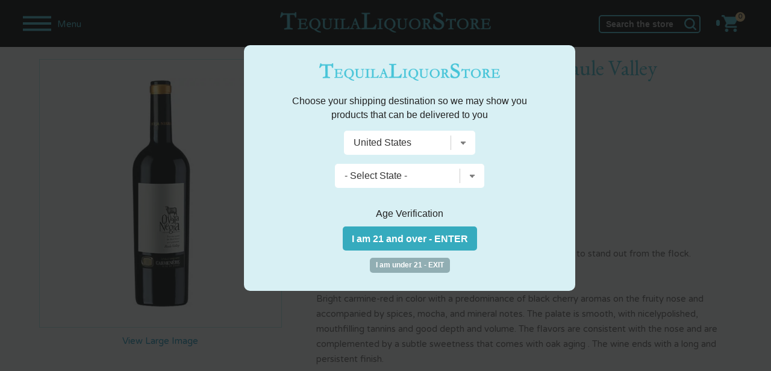

--- FILE ---
content_type: text/html; charset=utf-8
request_url: https://www.google.com/recaptcha/api2/anchor?ar=1&k=6LcjDDwUAAAAAJDoh0mgTBL9e5k-VQhN7psiqrV-&co=aHR0cHM6Ly93d3cudGVxdWlsYWxpcXVvcnN0b3JlLmNvbTo0NDM.&hl=en&v=PoyoqOPhxBO7pBk68S4YbpHZ&size=normal&anchor-ms=20000&execute-ms=30000&cb=so1bg0sfkpch
body_size: 49313
content:
<!DOCTYPE HTML><html dir="ltr" lang="en"><head><meta http-equiv="Content-Type" content="text/html; charset=UTF-8">
<meta http-equiv="X-UA-Compatible" content="IE=edge">
<title>reCAPTCHA</title>
<style type="text/css">
/* cyrillic-ext */
@font-face {
  font-family: 'Roboto';
  font-style: normal;
  font-weight: 400;
  font-stretch: 100%;
  src: url(//fonts.gstatic.com/s/roboto/v48/KFO7CnqEu92Fr1ME7kSn66aGLdTylUAMa3GUBHMdazTgWw.woff2) format('woff2');
  unicode-range: U+0460-052F, U+1C80-1C8A, U+20B4, U+2DE0-2DFF, U+A640-A69F, U+FE2E-FE2F;
}
/* cyrillic */
@font-face {
  font-family: 'Roboto';
  font-style: normal;
  font-weight: 400;
  font-stretch: 100%;
  src: url(//fonts.gstatic.com/s/roboto/v48/KFO7CnqEu92Fr1ME7kSn66aGLdTylUAMa3iUBHMdazTgWw.woff2) format('woff2');
  unicode-range: U+0301, U+0400-045F, U+0490-0491, U+04B0-04B1, U+2116;
}
/* greek-ext */
@font-face {
  font-family: 'Roboto';
  font-style: normal;
  font-weight: 400;
  font-stretch: 100%;
  src: url(//fonts.gstatic.com/s/roboto/v48/KFO7CnqEu92Fr1ME7kSn66aGLdTylUAMa3CUBHMdazTgWw.woff2) format('woff2');
  unicode-range: U+1F00-1FFF;
}
/* greek */
@font-face {
  font-family: 'Roboto';
  font-style: normal;
  font-weight: 400;
  font-stretch: 100%;
  src: url(//fonts.gstatic.com/s/roboto/v48/KFO7CnqEu92Fr1ME7kSn66aGLdTylUAMa3-UBHMdazTgWw.woff2) format('woff2');
  unicode-range: U+0370-0377, U+037A-037F, U+0384-038A, U+038C, U+038E-03A1, U+03A3-03FF;
}
/* math */
@font-face {
  font-family: 'Roboto';
  font-style: normal;
  font-weight: 400;
  font-stretch: 100%;
  src: url(//fonts.gstatic.com/s/roboto/v48/KFO7CnqEu92Fr1ME7kSn66aGLdTylUAMawCUBHMdazTgWw.woff2) format('woff2');
  unicode-range: U+0302-0303, U+0305, U+0307-0308, U+0310, U+0312, U+0315, U+031A, U+0326-0327, U+032C, U+032F-0330, U+0332-0333, U+0338, U+033A, U+0346, U+034D, U+0391-03A1, U+03A3-03A9, U+03B1-03C9, U+03D1, U+03D5-03D6, U+03F0-03F1, U+03F4-03F5, U+2016-2017, U+2034-2038, U+203C, U+2040, U+2043, U+2047, U+2050, U+2057, U+205F, U+2070-2071, U+2074-208E, U+2090-209C, U+20D0-20DC, U+20E1, U+20E5-20EF, U+2100-2112, U+2114-2115, U+2117-2121, U+2123-214F, U+2190, U+2192, U+2194-21AE, U+21B0-21E5, U+21F1-21F2, U+21F4-2211, U+2213-2214, U+2216-22FF, U+2308-230B, U+2310, U+2319, U+231C-2321, U+2336-237A, U+237C, U+2395, U+239B-23B7, U+23D0, U+23DC-23E1, U+2474-2475, U+25AF, U+25B3, U+25B7, U+25BD, U+25C1, U+25CA, U+25CC, U+25FB, U+266D-266F, U+27C0-27FF, U+2900-2AFF, U+2B0E-2B11, U+2B30-2B4C, U+2BFE, U+3030, U+FF5B, U+FF5D, U+1D400-1D7FF, U+1EE00-1EEFF;
}
/* symbols */
@font-face {
  font-family: 'Roboto';
  font-style: normal;
  font-weight: 400;
  font-stretch: 100%;
  src: url(//fonts.gstatic.com/s/roboto/v48/KFO7CnqEu92Fr1ME7kSn66aGLdTylUAMaxKUBHMdazTgWw.woff2) format('woff2');
  unicode-range: U+0001-000C, U+000E-001F, U+007F-009F, U+20DD-20E0, U+20E2-20E4, U+2150-218F, U+2190, U+2192, U+2194-2199, U+21AF, U+21E6-21F0, U+21F3, U+2218-2219, U+2299, U+22C4-22C6, U+2300-243F, U+2440-244A, U+2460-24FF, U+25A0-27BF, U+2800-28FF, U+2921-2922, U+2981, U+29BF, U+29EB, U+2B00-2BFF, U+4DC0-4DFF, U+FFF9-FFFB, U+10140-1018E, U+10190-1019C, U+101A0, U+101D0-101FD, U+102E0-102FB, U+10E60-10E7E, U+1D2C0-1D2D3, U+1D2E0-1D37F, U+1F000-1F0FF, U+1F100-1F1AD, U+1F1E6-1F1FF, U+1F30D-1F30F, U+1F315, U+1F31C, U+1F31E, U+1F320-1F32C, U+1F336, U+1F378, U+1F37D, U+1F382, U+1F393-1F39F, U+1F3A7-1F3A8, U+1F3AC-1F3AF, U+1F3C2, U+1F3C4-1F3C6, U+1F3CA-1F3CE, U+1F3D4-1F3E0, U+1F3ED, U+1F3F1-1F3F3, U+1F3F5-1F3F7, U+1F408, U+1F415, U+1F41F, U+1F426, U+1F43F, U+1F441-1F442, U+1F444, U+1F446-1F449, U+1F44C-1F44E, U+1F453, U+1F46A, U+1F47D, U+1F4A3, U+1F4B0, U+1F4B3, U+1F4B9, U+1F4BB, U+1F4BF, U+1F4C8-1F4CB, U+1F4D6, U+1F4DA, U+1F4DF, U+1F4E3-1F4E6, U+1F4EA-1F4ED, U+1F4F7, U+1F4F9-1F4FB, U+1F4FD-1F4FE, U+1F503, U+1F507-1F50B, U+1F50D, U+1F512-1F513, U+1F53E-1F54A, U+1F54F-1F5FA, U+1F610, U+1F650-1F67F, U+1F687, U+1F68D, U+1F691, U+1F694, U+1F698, U+1F6AD, U+1F6B2, U+1F6B9-1F6BA, U+1F6BC, U+1F6C6-1F6CF, U+1F6D3-1F6D7, U+1F6E0-1F6EA, U+1F6F0-1F6F3, U+1F6F7-1F6FC, U+1F700-1F7FF, U+1F800-1F80B, U+1F810-1F847, U+1F850-1F859, U+1F860-1F887, U+1F890-1F8AD, U+1F8B0-1F8BB, U+1F8C0-1F8C1, U+1F900-1F90B, U+1F93B, U+1F946, U+1F984, U+1F996, U+1F9E9, U+1FA00-1FA6F, U+1FA70-1FA7C, U+1FA80-1FA89, U+1FA8F-1FAC6, U+1FACE-1FADC, U+1FADF-1FAE9, U+1FAF0-1FAF8, U+1FB00-1FBFF;
}
/* vietnamese */
@font-face {
  font-family: 'Roboto';
  font-style: normal;
  font-weight: 400;
  font-stretch: 100%;
  src: url(//fonts.gstatic.com/s/roboto/v48/KFO7CnqEu92Fr1ME7kSn66aGLdTylUAMa3OUBHMdazTgWw.woff2) format('woff2');
  unicode-range: U+0102-0103, U+0110-0111, U+0128-0129, U+0168-0169, U+01A0-01A1, U+01AF-01B0, U+0300-0301, U+0303-0304, U+0308-0309, U+0323, U+0329, U+1EA0-1EF9, U+20AB;
}
/* latin-ext */
@font-face {
  font-family: 'Roboto';
  font-style: normal;
  font-weight: 400;
  font-stretch: 100%;
  src: url(//fonts.gstatic.com/s/roboto/v48/KFO7CnqEu92Fr1ME7kSn66aGLdTylUAMa3KUBHMdazTgWw.woff2) format('woff2');
  unicode-range: U+0100-02BA, U+02BD-02C5, U+02C7-02CC, U+02CE-02D7, U+02DD-02FF, U+0304, U+0308, U+0329, U+1D00-1DBF, U+1E00-1E9F, U+1EF2-1EFF, U+2020, U+20A0-20AB, U+20AD-20C0, U+2113, U+2C60-2C7F, U+A720-A7FF;
}
/* latin */
@font-face {
  font-family: 'Roboto';
  font-style: normal;
  font-weight: 400;
  font-stretch: 100%;
  src: url(//fonts.gstatic.com/s/roboto/v48/KFO7CnqEu92Fr1ME7kSn66aGLdTylUAMa3yUBHMdazQ.woff2) format('woff2');
  unicode-range: U+0000-00FF, U+0131, U+0152-0153, U+02BB-02BC, U+02C6, U+02DA, U+02DC, U+0304, U+0308, U+0329, U+2000-206F, U+20AC, U+2122, U+2191, U+2193, U+2212, U+2215, U+FEFF, U+FFFD;
}
/* cyrillic-ext */
@font-face {
  font-family: 'Roboto';
  font-style: normal;
  font-weight: 500;
  font-stretch: 100%;
  src: url(//fonts.gstatic.com/s/roboto/v48/KFO7CnqEu92Fr1ME7kSn66aGLdTylUAMa3GUBHMdazTgWw.woff2) format('woff2');
  unicode-range: U+0460-052F, U+1C80-1C8A, U+20B4, U+2DE0-2DFF, U+A640-A69F, U+FE2E-FE2F;
}
/* cyrillic */
@font-face {
  font-family: 'Roboto';
  font-style: normal;
  font-weight: 500;
  font-stretch: 100%;
  src: url(//fonts.gstatic.com/s/roboto/v48/KFO7CnqEu92Fr1ME7kSn66aGLdTylUAMa3iUBHMdazTgWw.woff2) format('woff2');
  unicode-range: U+0301, U+0400-045F, U+0490-0491, U+04B0-04B1, U+2116;
}
/* greek-ext */
@font-face {
  font-family: 'Roboto';
  font-style: normal;
  font-weight: 500;
  font-stretch: 100%;
  src: url(//fonts.gstatic.com/s/roboto/v48/KFO7CnqEu92Fr1ME7kSn66aGLdTylUAMa3CUBHMdazTgWw.woff2) format('woff2');
  unicode-range: U+1F00-1FFF;
}
/* greek */
@font-face {
  font-family: 'Roboto';
  font-style: normal;
  font-weight: 500;
  font-stretch: 100%;
  src: url(//fonts.gstatic.com/s/roboto/v48/KFO7CnqEu92Fr1ME7kSn66aGLdTylUAMa3-UBHMdazTgWw.woff2) format('woff2');
  unicode-range: U+0370-0377, U+037A-037F, U+0384-038A, U+038C, U+038E-03A1, U+03A3-03FF;
}
/* math */
@font-face {
  font-family: 'Roboto';
  font-style: normal;
  font-weight: 500;
  font-stretch: 100%;
  src: url(//fonts.gstatic.com/s/roboto/v48/KFO7CnqEu92Fr1ME7kSn66aGLdTylUAMawCUBHMdazTgWw.woff2) format('woff2');
  unicode-range: U+0302-0303, U+0305, U+0307-0308, U+0310, U+0312, U+0315, U+031A, U+0326-0327, U+032C, U+032F-0330, U+0332-0333, U+0338, U+033A, U+0346, U+034D, U+0391-03A1, U+03A3-03A9, U+03B1-03C9, U+03D1, U+03D5-03D6, U+03F0-03F1, U+03F4-03F5, U+2016-2017, U+2034-2038, U+203C, U+2040, U+2043, U+2047, U+2050, U+2057, U+205F, U+2070-2071, U+2074-208E, U+2090-209C, U+20D0-20DC, U+20E1, U+20E5-20EF, U+2100-2112, U+2114-2115, U+2117-2121, U+2123-214F, U+2190, U+2192, U+2194-21AE, U+21B0-21E5, U+21F1-21F2, U+21F4-2211, U+2213-2214, U+2216-22FF, U+2308-230B, U+2310, U+2319, U+231C-2321, U+2336-237A, U+237C, U+2395, U+239B-23B7, U+23D0, U+23DC-23E1, U+2474-2475, U+25AF, U+25B3, U+25B7, U+25BD, U+25C1, U+25CA, U+25CC, U+25FB, U+266D-266F, U+27C0-27FF, U+2900-2AFF, U+2B0E-2B11, U+2B30-2B4C, U+2BFE, U+3030, U+FF5B, U+FF5D, U+1D400-1D7FF, U+1EE00-1EEFF;
}
/* symbols */
@font-face {
  font-family: 'Roboto';
  font-style: normal;
  font-weight: 500;
  font-stretch: 100%;
  src: url(//fonts.gstatic.com/s/roboto/v48/KFO7CnqEu92Fr1ME7kSn66aGLdTylUAMaxKUBHMdazTgWw.woff2) format('woff2');
  unicode-range: U+0001-000C, U+000E-001F, U+007F-009F, U+20DD-20E0, U+20E2-20E4, U+2150-218F, U+2190, U+2192, U+2194-2199, U+21AF, U+21E6-21F0, U+21F3, U+2218-2219, U+2299, U+22C4-22C6, U+2300-243F, U+2440-244A, U+2460-24FF, U+25A0-27BF, U+2800-28FF, U+2921-2922, U+2981, U+29BF, U+29EB, U+2B00-2BFF, U+4DC0-4DFF, U+FFF9-FFFB, U+10140-1018E, U+10190-1019C, U+101A0, U+101D0-101FD, U+102E0-102FB, U+10E60-10E7E, U+1D2C0-1D2D3, U+1D2E0-1D37F, U+1F000-1F0FF, U+1F100-1F1AD, U+1F1E6-1F1FF, U+1F30D-1F30F, U+1F315, U+1F31C, U+1F31E, U+1F320-1F32C, U+1F336, U+1F378, U+1F37D, U+1F382, U+1F393-1F39F, U+1F3A7-1F3A8, U+1F3AC-1F3AF, U+1F3C2, U+1F3C4-1F3C6, U+1F3CA-1F3CE, U+1F3D4-1F3E0, U+1F3ED, U+1F3F1-1F3F3, U+1F3F5-1F3F7, U+1F408, U+1F415, U+1F41F, U+1F426, U+1F43F, U+1F441-1F442, U+1F444, U+1F446-1F449, U+1F44C-1F44E, U+1F453, U+1F46A, U+1F47D, U+1F4A3, U+1F4B0, U+1F4B3, U+1F4B9, U+1F4BB, U+1F4BF, U+1F4C8-1F4CB, U+1F4D6, U+1F4DA, U+1F4DF, U+1F4E3-1F4E6, U+1F4EA-1F4ED, U+1F4F7, U+1F4F9-1F4FB, U+1F4FD-1F4FE, U+1F503, U+1F507-1F50B, U+1F50D, U+1F512-1F513, U+1F53E-1F54A, U+1F54F-1F5FA, U+1F610, U+1F650-1F67F, U+1F687, U+1F68D, U+1F691, U+1F694, U+1F698, U+1F6AD, U+1F6B2, U+1F6B9-1F6BA, U+1F6BC, U+1F6C6-1F6CF, U+1F6D3-1F6D7, U+1F6E0-1F6EA, U+1F6F0-1F6F3, U+1F6F7-1F6FC, U+1F700-1F7FF, U+1F800-1F80B, U+1F810-1F847, U+1F850-1F859, U+1F860-1F887, U+1F890-1F8AD, U+1F8B0-1F8BB, U+1F8C0-1F8C1, U+1F900-1F90B, U+1F93B, U+1F946, U+1F984, U+1F996, U+1F9E9, U+1FA00-1FA6F, U+1FA70-1FA7C, U+1FA80-1FA89, U+1FA8F-1FAC6, U+1FACE-1FADC, U+1FADF-1FAE9, U+1FAF0-1FAF8, U+1FB00-1FBFF;
}
/* vietnamese */
@font-face {
  font-family: 'Roboto';
  font-style: normal;
  font-weight: 500;
  font-stretch: 100%;
  src: url(//fonts.gstatic.com/s/roboto/v48/KFO7CnqEu92Fr1ME7kSn66aGLdTylUAMa3OUBHMdazTgWw.woff2) format('woff2');
  unicode-range: U+0102-0103, U+0110-0111, U+0128-0129, U+0168-0169, U+01A0-01A1, U+01AF-01B0, U+0300-0301, U+0303-0304, U+0308-0309, U+0323, U+0329, U+1EA0-1EF9, U+20AB;
}
/* latin-ext */
@font-face {
  font-family: 'Roboto';
  font-style: normal;
  font-weight: 500;
  font-stretch: 100%;
  src: url(//fonts.gstatic.com/s/roboto/v48/KFO7CnqEu92Fr1ME7kSn66aGLdTylUAMa3KUBHMdazTgWw.woff2) format('woff2');
  unicode-range: U+0100-02BA, U+02BD-02C5, U+02C7-02CC, U+02CE-02D7, U+02DD-02FF, U+0304, U+0308, U+0329, U+1D00-1DBF, U+1E00-1E9F, U+1EF2-1EFF, U+2020, U+20A0-20AB, U+20AD-20C0, U+2113, U+2C60-2C7F, U+A720-A7FF;
}
/* latin */
@font-face {
  font-family: 'Roboto';
  font-style: normal;
  font-weight: 500;
  font-stretch: 100%;
  src: url(//fonts.gstatic.com/s/roboto/v48/KFO7CnqEu92Fr1ME7kSn66aGLdTylUAMa3yUBHMdazQ.woff2) format('woff2');
  unicode-range: U+0000-00FF, U+0131, U+0152-0153, U+02BB-02BC, U+02C6, U+02DA, U+02DC, U+0304, U+0308, U+0329, U+2000-206F, U+20AC, U+2122, U+2191, U+2193, U+2212, U+2215, U+FEFF, U+FFFD;
}
/* cyrillic-ext */
@font-face {
  font-family: 'Roboto';
  font-style: normal;
  font-weight: 900;
  font-stretch: 100%;
  src: url(//fonts.gstatic.com/s/roboto/v48/KFO7CnqEu92Fr1ME7kSn66aGLdTylUAMa3GUBHMdazTgWw.woff2) format('woff2');
  unicode-range: U+0460-052F, U+1C80-1C8A, U+20B4, U+2DE0-2DFF, U+A640-A69F, U+FE2E-FE2F;
}
/* cyrillic */
@font-face {
  font-family: 'Roboto';
  font-style: normal;
  font-weight: 900;
  font-stretch: 100%;
  src: url(//fonts.gstatic.com/s/roboto/v48/KFO7CnqEu92Fr1ME7kSn66aGLdTylUAMa3iUBHMdazTgWw.woff2) format('woff2');
  unicode-range: U+0301, U+0400-045F, U+0490-0491, U+04B0-04B1, U+2116;
}
/* greek-ext */
@font-face {
  font-family: 'Roboto';
  font-style: normal;
  font-weight: 900;
  font-stretch: 100%;
  src: url(//fonts.gstatic.com/s/roboto/v48/KFO7CnqEu92Fr1ME7kSn66aGLdTylUAMa3CUBHMdazTgWw.woff2) format('woff2');
  unicode-range: U+1F00-1FFF;
}
/* greek */
@font-face {
  font-family: 'Roboto';
  font-style: normal;
  font-weight: 900;
  font-stretch: 100%;
  src: url(//fonts.gstatic.com/s/roboto/v48/KFO7CnqEu92Fr1ME7kSn66aGLdTylUAMa3-UBHMdazTgWw.woff2) format('woff2');
  unicode-range: U+0370-0377, U+037A-037F, U+0384-038A, U+038C, U+038E-03A1, U+03A3-03FF;
}
/* math */
@font-face {
  font-family: 'Roboto';
  font-style: normal;
  font-weight: 900;
  font-stretch: 100%;
  src: url(//fonts.gstatic.com/s/roboto/v48/KFO7CnqEu92Fr1ME7kSn66aGLdTylUAMawCUBHMdazTgWw.woff2) format('woff2');
  unicode-range: U+0302-0303, U+0305, U+0307-0308, U+0310, U+0312, U+0315, U+031A, U+0326-0327, U+032C, U+032F-0330, U+0332-0333, U+0338, U+033A, U+0346, U+034D, U+0391-03A1, U+03A3-03A9, U+03B1-03C9, U+03D1, U+03D5-03D6, U+03F0-03F1, U+03F4-03F5, U+2016-2017, U+2034-2038, U+203C, U+2040, U+2043, U+2047, U+2050, U+2057, U+205F, U+2070-2071, U+2074-208E, U+2090-209C, U+20D0-20DC, U+20E1, U+20E5-20EF, U+2100-2112, U+2114-2115, U+2117-2121, U+2123-214F, U+2190, U+2192, U+2194-21AE, U+21B0-21E5, U+21F1-21F2, U+21F4-2211, U+2213-2214, U+2216-22FF, U+2308-230B, U+2310, U+2319, U+231C-2321, U+2336-237A, U+237C, U+2395, U+239B-23B7, U+23D0, U+23DC-23E1, U+2474-2475, U+25AF, U+25B3, U+25B7, U+25BD, U+25C1, U+25CA, U+25CC, U+25FB, U+266D-266F, U+27C0-27FF, U+2900-2AFF, U+2B0E-2B11, U+2B30-2B4C, U+2BFE, U+3030, U+FF5B, U+FF5D, U+1D400-1D7FF, U+1EE00-1EEFF;
}
/* symbols */
@font-face {
  font-family: 'Roboto';
  font-style: normal;
  font-weight: 900;
  font-stretch: 100%;
  src: url(//fonts.gstatic.com/s/roboto/v48/KFO7CnqEu92Fr1ME7kSn66aGLdTylUAMaxKUBHMdazTgWw.woff2) format('woff2');
  unicode-range: U+0001-000C, U+000E-001F, U+007F-009F, U+20DD-20E0, U+20E2-20E4, U+2150-218F, U+2190, U+2192, U+2194-2199, U+21AF, U+21E6-21F0, U+21F3, U+2218-2219, U+2299, U+22C4-22C6, U+2300-243F, U+2440-244A, U+2460-24FF, U+25A0-27BF, U+2800-28FF, U+2921-2922, U+2981, U+29BF, U+29EB, U+2B00-2BFF, U+4DC0-4DFF, U+FFF9-FFFB, U+10140-1018E, U+10190-1019C, U+101A0, U+101D0-101FD, U+102E0-102FB, U+10E60-10E7E, U+1D2C0-1D2D3, U+1D2E0-1D37F, U+1F000-1F0FF, U+1F100-1F1AD, U+1F1E6-1F1FF, U+1F30D-1F30F, U+1F315, U+1F31C, U+1F31E, U+1F320-1F32C, U+1F336, U+1F378, U+1F37D, U+1F382, U+1F393-1F39F, U+1F3A7-1F3A8, U+1F3AC-1F3AF, U+1F3C2, U+1F3C4-1F3C6, U+1F3CA-1F3CE, U+1F3D4-1F3E0, U+1F3ED, U+1F3F1-1F3F3, U+1F3F5-1F3F7, U+1F408, U+1F415, U+1F41F, U+1F426, U+1F43F, U+1F441-1F442, U+1F444, U+1F446-1F449, U+1F44C-1F44E, U+1F453, U+1F46A, U+1F47D, U+1F4A3, U+1F4B0, U+1F4B3, U+1F4B9, U+1F4BB, U+1F4BF, U+1F4C8-1F4CB, U+1F4D6, U+1F4DA, U+1F4DF, U+1F4E3-1F4E6, U+1F4EA-1F4ED, U+1F4F7, U+1F4F9-1F4FB, U+1F4FD-1F4FE, U+1F503, U+1F507-1F50B, U+1F50D, U+1F512-1F513, U+1F53E-1F54A, U+1F54F-1F5FA, U+1F610, U+1F650-1F67F, U+1F687, U+1F68D, U+1F691, U+1F694, U+1F698, U+1F6AD, U+1F6B2, U+1F6B9-1F6BA, U+1F6BC, U+1F6C6-1F6CF, U+1F6D3-1F6D7, U+1F6E0-1F6EA, U+1F6F0-1F6F3, U+1F6F7-1F6FC, U+1F700-1F7FF, U+1F800-1F80B, U+1F810-1F847, U+1F850-1F859, U+1F860-1F887, U+1F890-1F8AD, U+1F8B0-1F8BB, U+1F8C0-1F8C1, U+1F900-1F90B, U+1F93B, U+1F946, U+1F984, U+1F996, U+1F9E9, U+1FA00-1FA6F, U+1FA70-1FA7C, U+1FA80-1FA89, U+1FA8F-1FAC6, U+1FACE-1FADC, U+1FADF-1FAE9, U+1FAF0-1FAF8, U+1FB00-1FBFF;
}
/* vietnamese */
@font-face {
  font-family: 'Roboto';
  font-style: normal;
  font-weight: 900;
  font-stretch: 100%;
  src: url(//fonts.gstatic.com/s/roboto/v48/KFO7CnqEu92Fr1ME7kSn66aGLdTylUAMa3OUBHMdazTgWw.woff2) format('woff2');
  unicode-range: U+0102-0103, U+0110-0111, U+0128-0129, U+0168-0169, U+01A0-01A1, U+01AF-01B0, U+0300-0301, U+0303-0304, U+0308-0309, U+0323, U+0329, U+1EA0-1EF9, U+20AB;
}
/* latin-ext */
@font-face {
  font-family: 'Roboto';
  font-style: normal;
  font-weight: 900;
  font-stretch: 100%;
  src: url(//fonts.gstatic.com/s/roboto/v48/KFO7CnqEu92Fr1ME7kSn66aGLdTylUAMa3KUBHMdazTgWw.woff2) format('woff2');
  unicode-range: U+0100-02BA, U+02BD-02C5, U+02C7-02CC, U+02CE-02D7, U+02DD-02FF, U+0304, U+0308, U+0329, U+1D00-1DBF, U+1E00-1E9F, U+1EF2-1EFF, U+2020, U+20A0-20AB, U+20AD-20C0, U+2113, U+2C60-2C7F, U+A720-A7FF;
}
/* latin */
@font-face {
  font-family: 'Roboto';
  font-style: normal;
  font-weight: 900;
  font-stretch: 100%;
  src: url(//fonts.gstatic.com/s/roboto/v48/KFO7CnqEu92Fr1ME7kSn66aGLdTylUAMa3yUBHMdazQ.woff2) format('woff2');
  unicode-range: U+0000-00FF, U+0131, U+0152-0153, U+02BB-02BC, U+02C6, U+02DA, U+02DC, U+0304, U+0308, U+0329, U+2000-206F, U+20AC, U+2122, U+2191, U+2193, U+2212, U+2215, U+FEFF, U+FFFD;
}

</style>
<link rel="stylesheet" type="text/css" href="https://www.gstatic.com/recaptcha/releases/PoyoqOPhxBO7pBk68S4YbpHZ/styles__ltr.css">
<script nonce="XYDO-lUPibhrEl9n9BYOAQ" type="text/javascript">window['__recaptcha_api'] = 'https://www.google.com/recaptcha/api2/';</script>
<script type="text/javascript" src="https://www.gstatic.com/recaptcha/releases/PoyoqOPhxBO7pBk68S4YbpHZ/recaptcha__en.js" nonce="XYDO-lUPibhrEl9n9BYOAQ">
      
    </script></head>
<body><div id="rc-anchor-alert" class="rc-anchor-alert"></div>
<input type="hidden" id="recaptcha-token" value="[base64]">
<script type="text/javascript" nonce="XYDO-lUPibhrEl9n9BYOAQ">
      recaptcha.anchor.Main.init("[\x22ainput\x22,[\x22bgdata\x22,\x22\x22,\[base64]/[base64]/[base64]/ZyhXLGgpOnEoW04sMjEsbF0sVywwKSxoKSxmYWxzZSxmYWxzZSl9Y2F0Y2goayl7RygzNTgsVyk/[base64]/[base64]/[base64]/[base64]/[base64]/[base64]/[base64]/bmV3IEJbT10oRFswXSk6dz09Mj9uZXcgQltPXShEWzBdLERbMV0pOnc9PTM/bmV3IEJbT10oRFswXSxEWzFdLERbMl0pOnc9PTQ/[base64]/[base64]/[base64]/[base64]/[base64]\\u003d\x22,\[base64]\x22,\[base64]/D8OrwqZ6FcOtw5HCqcO6woHDohB7MAfDki8Jw75lw6AZTsKBwofCt8Kmw5c+w5TCtRoDw5rCjcKawo7DqmAvwppBwpdYIcK7w4fCnCDCl1PCosO7QcKaw7HDrcK/BsOHwq3Cn8O0wqUsw6FBbkzDr8KNIQxuwoDCoMOZwpnDpMKJwq1JwqHDpMOIwqIHw4PCtsOxwrfCtsOtbhkPWTXDi8K3N8KMdB3Dkhs7BWPCtwtkw7fCrCHCsMOiwoIrwpshZkhFbcK7w54WAUVawqbCnC4rw6PDg8OJeh9Zwro3w5/DksOIFsOTw5HDim8Kw5XDgMO3BnPCksK4w5PCkyoPKGxqw5BVHsKMWivCkjjDoMKTBMKaDcOHwpzDlQHCkcOSdMKGwqvDj8KGLsONwpVzw7rDsDFBfMKJwoFTMCXCvXnDgcK/[base64]/Cqz4hTMKpw5TDvUF7BsOkYVAqMMONLgsqw4zCk8KxNgHDm8OWwqrDmhAGwrLDiMOzw6Iqw7LDp8OTHMOBDi1JwqjCqy/[base64]/Diyo7woV9wo1JwpNCwrLDhGbDv3rCjF9Pw6zCncObwpnDmXDCgMOlw7XDg2vCjRLCnh3DksOLeHLDnhLDrMO+wo/[base64]/[base64]/ID3CpFsWwpTCjcKMdMK6MnDCmcKIwotqw6jDhwx0wq50EiTCuFXCtDZ4wo01wql4woJ3fn/[base64]/[base64]/b8O8w7XCiEfDr8O+w74DwozCnlLDuh8VfDLCo3UsfsKIGcKcI8OxXMOkH8OdYlnDlsKNF8ONw7XDt8KXJ8Krw5RMCF/CrFnDtwrCqsOmw6RRAW/CkhvCk3BIwr5jw7VDw5VXRntwwpwXDcO5w7xxwo14MHHCn8Omw7HDrcOAwo43TTnDtUwdCsOoacOXw5shwqXChsOjGcOnw47DpX7Dtz/[base64]/Dl8OiwoHCgnZYw5jDk1PDk8K7w63DjlEaw65oKsO+w7DCpX8vwrfDpMKMw7ZZwrnDhivCq23DljfCnMOkwoDDoHrDjcKJesKMYyvDtcOvEsKcPlp8VMKVVMONwo7DtsK0RMK/wqPDg8KLVcOQwqNZwpTDjcK0w4M2DWzCoMO1w5ZCYMOgYibDlcOHUTXCjAB2bMO8AjnDlTYXWsOxB8KiMMKPQ0YvWSMZw6nCjn0CwpROGsOmw4nCtsOgw7Vfw6lRwr/CpcOlBsOIw51TRinDjcOaEMOQwrQSw7AQwpXDpMOQwoBPw4nDhsK9w6Zzw6vDjMKrwrbCpMKCw7AZCmHDkMOiLsKiwrvDjnxPwrHDgXQlw7NFw7MoK8KMw4A1w55bw6/CmDxpwqjCv8KCclLCqUo8LS9Xw7h/[base64]/DssKachcrfHBCw6YHw6N1w6fDi8KGAhXCocObw6ozLmRYw61Aw4TCnsOSw7goOcOSwpvDmWDDuy5fLsOXwo9iCcO5R2bDu8KuwqFYwozCicK1YR3CgsOPwpZZw6oiw5/CvXMrf8KtDDRxdRzCn8KvCgIgwprDlcK5OcORw7zDsjoNGMKxYMKZw5vCr3EMB3XCrTlDSsKdEcO0w40COTjCpMOEFi9JdAhRbCBeNMOJIW3Cmx/Cq0EjwrrDnXhUw6cMwrvCrEvDmzVFJ03DjsOSZkzDpXYZw4PDtTDCqcKHVsKhER54w6zDsl/CvAt4wpnCpcOIIMOpV8OvwrLDrcKuWhR/JnLCtsOpHhDDhcK0P8K/f8KWZgjCoF9bwo3DqB3CnlbDkmsAwoHDr8OKwonDoGIOQsOQw5xlLSQjw51Vw74MIcOsw6AhwqlVNk9Uw41MdMKewoXDh8OjwrUEEMO4w43Dr8OlwrI/MTvCvsKkUMKQMjHDgCpcwqnDsDfCtghcw4/ClMKYEsKHOSLChcK1w5UdK8OAw6jDsC4CwoNAJ8OvYsK6w6HDl8O2EMKHwo0aPMKYGMO9OVBuwqLDuhTDihTDtDHCi1HCnQxJcGIsdm1TwrTDqcOhwrB/CsK1YMKPw53DjHLCusK6wpwqAMKacHpVw7wJw54rHsO0Hw0ww5siCMOuTsO4UCfCgWRjUMOkLXzDkxZHJcO+aMOAwrh3PsOlecOXd8ODw6M3bw8IWiTCq0vClQTCsHlgHlzDpMOyw6nDmcOCGSvChmPCiMOkw6/CtyHDlcOIwoxkJDfDhXJ6KAHCocKofzkvw7DDscO9WQtSXsKfc1XDmsKUZFbDs8KBw5A/KiN3KsOQMcK1PBJlE3zDkC/CojUAw7XDkcKOwqsaZCHCmVp2TMKRw6LClxLCvDzCqsKYa8Oowp5FAsKlG1RMw4RPEcOfJT9jwrDCu0gKfnp+w4rDo1AOwrE/[base64]/w5Ntwr5DUMKDYU9AfMOOwoHCn0dNw6nDjsOowp9gLsKkOsOXwpwEwo7CjQnDgcKnw5XCh8OSwrNWw5HDj8KZVBpNw5nCq8OAw452Z8KPUhkXwpk/UlfCk8OEwpF1BMO/RAx5w4LCjllJVWtcJsOdwqnDoUEdw5ouYcKRHcO1wo7Di0jCgjbCqsOFf8ODdRrCmMKfwpjComkswoJjwrRCGMK4wpEtd07CkmAZfx5iTsKpwrvCimNMbVtVwojCpsKMX8O6w5vDuHPDtXXCpMOWwq4/Qyl7w6wjGcKkAMO6w4zDhlgwO8KQwrNJUsOhwqzDojHDl1jCrWEvUcOew4wMwpN1wqBRLl3CuMOMB2MjM8KsUGwCw7ALCFrCrsK2w7UxQ8OWwoAVwq7Dq8KSwp8Tw5PCpyTCi8OfwrEDw5zDkcKewrxiwqQtfMK/IsKxOBV5wpHCosOrw5bDl3DDpUMpwoLDjzoKJMOrXWIPw5NcwqxbM0/DgXFqw4RkwpHCssKAwpbCoX80I8Kew7HDvsKqNsOgKcOUw5sXwrzCu8O7ZMOIUMO8a8KAaGTCthlow6PDvcKvw6HDgTvChsO4w5dvDC/[base64]/LsOCIMKCNxEWZ27Cq8KuTMKCwp4BwrvClQA+w74zw4/Cv8KRS2QWeT8dwqbCqQTCpEDCnVnDgcOGP8KNw7fDsg7Ci8KEAjDDrAI0w6o+QcK+wpHDvMOcK8Oywr/CqMK1I2fCjiPCtj3CvTHDjBYswo4GZsKjGsKGw5V9ecKnwqrDusK4w5BKH3fDq8OYBEp7AsO/[base64]/[base64]/w5bCr8OdwpkIH8KsfUgBP1ppU8OtKcKOV8KKBSPCjVXCu8O6w6MZGi/DhcKewojDsRJjCsKewrVxwrF7w7MCw6TCiFEVHjPDlBbCsMOOf8O0w5orwprDjcKtwrDDsMOSESJXRXfDrHUtworDgCQFI8OdNcO3w6/[base64]/CsnUCw6VQwp/Dl8Ocw6fCgW3ClsKOGMKkwpXCucKcVAzDtMKawqjCljfCsFZMw4DDuFoxw6hJbxPCksKXwoDCnVbCj3PCrMKbwo5Gw784w4M2wohZwpXDthgUNMKTasOOw6PCuXtiw4hiwrQhH8K6wr/CnCjDhMK/CsOiIMKHwr3DkH/DliR6wqLCm8OWwoEhwqRVw7bCtcOzaQ7DnVNcHE/ChBDCgQDCrixIJz/CtcKfLiFjwoTCn1vDr8OfGcOsJGhwe8OaRcKUw7DDoHDCksKFGcOCw7rCgcKtw4lHOHrDtsK1w5l/w4PDg8OFM8KEdsKZw4zDuMKpwpg4T8OGWsK2UcOuwokaw5BcRRx4VTfChsKtD0fDhcO6w5Rvw43Dj8OzVUjCt1c3wpvDtQYgHGQdaMKLRcKeB09iw7zDtFhyw63CjgJzCsK1VS/DoMOlwpYmwqlIwpMrwrDCvcOYwozCuH3CsHM+w4JIfcKYfS7Dv8K+bMOWIlXDhFgRwq7DjUjDl8Kgw6/CsBlpICTCh8O2w7hVesKlwqNhwqHCr2HDvgdQw7clw4p/wp3CvRQmwrRUNsKNTSlvfB7DscOiSg3CmMO/wpYpwqVFw7TCpcOSw5MZVcOfw4UseB/Dn8Kfw7QZwoQnbcOowrVRIcKPw4fCmXnDqkvDtsOywq9CUU8Gw55wZMK8TF8NwpgRDMKrwo/[base64]/Dg8Kvw6XDhlE3WsKvw4xYw5HDmC7DhsKPwqMIwp8Nbn3CpzV/DDHCm8KiecOcKsORw67CtyoAQcOEwr4kw6fCuywZf8O0wrA8wq/DgsK8w7F/[base64]/DpCB/[base64]/[base64]/W8OLw4fDriZgZ8OSw7kGwo3DocOfw64ewrBYO8OdR8KtFhDCrsKAw5FLKcKLw5U+wp/CghvDn8O0Jw7CgVoxeC7Ci8OMWcKfw6A5w6PDicOEw6/CmcKlHcOHw4B7w7DCtGjCpMOKwpDDncKZwqxowpFsZm4QwrgrNMObDcO/wrhsw5vCvMORw5IeADvCmcOfw4rCtxvDj8KpAsOOw7LDjMOvw6/ChMKow7DDmT4wDXwWPcOaVC7DmQ7CkXoEQ1YsUcOfwofDi8K4YsKTw5MAFMOfNsKGwqQhwqIRZMKRw6slwqzCgWYHcXoAwr/Cv37Dk8O6PFDCjsKowqMTwrHCplzDph4gwpECFMOIw6ESwoA5LHfDjsKuw7Z0wrvDsiPDm1FzGW/Dt8OFLSM8w4N5wopKUWfCnB/DnsOKw6gqw7/CnFobw6h1wptlPSTCo8K6w45bwrQWwpEJwowUw5Jwwr4RbQIjworCqRjDlMKywpnDplEFHcKxw5/[base64]/CqcO0wol3w5/[base64]/ClMOqBFRiWjtaw6xTc8OTwq3Cm8Oxw5hvfcO9Y3VSwoTDnD1Vf8OowrXCnHl7VzBkwqjDo8KBEsK2w4TCqQAmRsKEZg/DpUrCklEmw6oqFcKrV8O2w6bCtWfDgFUfCcO2wrFFYcO+w7zDo8KVwq58dngDwpfCncOtYwp+Wz/Ci0gebcOeQsKnJ0QPw53DvgLCp8KXcsOtBcKPOsOIb8KRKMO2wp9ywpFhBS/DjgARPWbDlXfDmQ8VwrwzAytxcWMCEyvCrsKdLsOzAcKdwpjDnSvCo2LDnMOAwoDCg1xJw5XDhcOHw5UGAsKmRcOlwq/[base64]/[base64]/Cvi5nBcKkcl9vI8Kkw5paPh8twrHCrj3CrBdkw5LDm0PDs33CtG9Kw7p/wozCpmBZDl/[base64]/WydUJMKbGFN6CDFQCwQNwq8xWcKpw4QgwqHClcOQwqNnOH1gEMK1w6whwonDjsOuf8OcQsOew7fCisKAfntfwrvCqcKUeMKDQ8KBw67CusOUw51+F3IwbMOrVT5YBHBww47Ci8Kze2toV3xIKcO9wpJPw6JGwoQjwoMMw4LCsBEwV8OVwrsId8O/wrjDgQ0ww7bDhnXCsMKKUErCq8Oxbx02w5Vawo9Xw7FCZMKTfsOYJEPCt8O0EMKPei8aRcOtwo05w5lCMsOtaXYdw4TClUQALMKfCQzDs2LDoMKrw7fCsmVlXcKfOcKJOAzDocOiYz7Co8OjbWnCk8K9bGnCjMKgBRrCsCfDgATDoz/DnXPDsBELwr3ClMODRcK9w7QRwqFPwr3Ds8KkOXUKLwB/wrvDq8KGwpIkwrjCt27CsAYrRm7Dn8KEZjLDksK/ImrDlsK1QFvDnxvDqMOmLCHCsSXDgcK6wotSTcOTCnNIw6RrwrvCqcKuw6hoKV8Gw7/DkMKQfsO3wr/Dv8ONw4hUwpouNSZnIyTDg8KnVXXDgcObwrvCjWXCuk/CrcKtIMKhw4hbwqvCsU91PCUOw5nChTLDq8KJw5XCt2wrwpcVw6BkacOwwqbDscOeL8KXw4lkw5New5ANSWVRMCnCinvDsUrDmcO7JcKJJS8Xw5RHK8OoICt5wr3CvsKKHTHCssKjET5gYsKRCMO6LFbCsT8owpkyKljDs1kVPUfDvcKvKMO1wp/DmlkDwoYgw48Kw6TCugQLwpnDuMOUw7BmwrDDpsKdw7INRcOiwoPDpBUEYMO4HMOgGQ8/w5pGWHvDlsOlUcKzwqFIcsKRYlHDt2LCk8KrwoHCs8K2wpZlAsKTDMKVwqDDrMOBw4Nww5fCux3Co8K8w7wcbjQQDwxVw5TCmMK9d8KdUsOrHRrCuw7CkMKbw7gJwp0lNcOSVkhEwrzCu8OzRGVFbH/CpsKUEVnDoE9TPcOhHMKeT1Q9w5nDl8OjwqbCuQceS8Kjw4fCvsKLwrwpw4JBw7JUwpLDg8OXecK/[base64]/Cr8OiAQdZw6rCqlARVBfCmcOnwrvCocOyw5HDtsK2w7/DhcObwqJeck/CqMKwMl0EL8Oiwooiw6/Dl8Oxw5rDhFDDrMKEwrrCosKNwr0KasOHB1fDiMKlVsK9R8OWw57DlDhsw5J/wrMqB8KaLB3DocKZw7/Co1PDhcKOwovDgcKvEiA7w63CrcOJwovDqGF9w4RTdMKuw44+OcOZwqpdwr1/d2FZYXTDpj9/RlROw69CwqrDuMKIwqnDtRILwrdUwr41Hl8rwoLDvsOcd8O2DsKbWcKvXG41wpZew7fDnEXDvSPCt3E2GMOEwrlZM8KewrNowo/Dq3fDiltawoDDo8K4w7/CnMO0MMKSwq7DhMOvw6t5W8OsKxVOw4/DisO5w6rCgihVOCR8OcOsPD3DkMK3YAnDq8KYw5fCoMKUw6rCpcO8Y8OQw6jCo8OXY8OvA8OTwoE4UV/Ci30SWcKIw5zClcKDZ8O1BsOxw4UbU1vCnSDChAB7IQ0sdx9pIkE1w7IBw5cKw7vCk8KILsKFw4/Djl5vP0UlWcKRUiPDpMKlwrTDu8K6V1nCocOeFVXDlcKuO3LDhBxkw57CqnMmwqfDkS5mDhbCmMOhbktab2tFwrnDkmx2WwQQwpdhNsO9wptWXcOywq1Bw4o+RMKYwpTDmWlGwp/DumzDmcOmbnzCvcKcQsOIHMKEwqTDu8OXI2oLw7TDuCZNS8KHwpwBSQHDrRNYw5hTEz98w6bDkntRwpjDj8ObSsKowoTCmw3DiXl+w67DrCYvQyhaQkbDjjogAsOCOljDncO6wrMLRyNyw6lYwpg/IG7Ch8O9ekBMKE8ewrLCtMO3MwfCrH7DsnYaUsKVVcKSwoU8woLCv8OAw4TCncOqwphrD8K3wp91GMK7wqvCtxvCgsO8wofCvEcRw4jDh2jDqjHCucOPIi/Ctywdw7TCoE9hw4rDlMKVw7DDoBvCnsOgw6EHwpLDqFbCg8KfcAgvw5zCkzDDs8KgJsKGXcONajfDrltHTsK4TMOdPknCtMO7w7VLKW3CrWEnScKVw43DhMKDE8OEBcOgLsO0w7fDvEfCoQjCoMKoasKMw5Elwp3DoE1Wf2HCvB3CogAMUmszw5/DnxjCm8K5czXCmcO4eMKfa8O/TV/[base64]/[base64]/Cn8KdR8OwVTMRw6oQPsKfwqrCtsOLamDCukMRwqY8w4PDp8OCHmrDhMK4cEPDjMKJwrLCtMOow4fCvcKZYcOVK13DmcKMAcKiwoY3SAPDt8OtwpUic8OpwobDhERQb8OIQcKUwp/ChMKUFyrCjcK1G8Klw7bDshXCngLDksO1Eg4Qwr7Dt8OKQxUrw49nwo0iDMOYwop1L8KTwr/Dki/[base64]/ClcO+KHkYVcK1LsOOwr7CnWXCjsKLw6zCgsORO8OlwoPDncK/TinCocKhNsOMwo0IFh0cOsOWw5xhBMKqwrXCpQjDq8K0XxTDuFnDjMKxBcKaw5bDusKAw6Y+w5JYw4B3w74fwpXCmGREw5HCmcO+NEcMw54twqM7wpARw6BeNsKCwqLDogZSEMOSE8O/w6jCkMKdfTPDvnTCqcOvRcKZeETDp8OnwojCrsKDSHjDiBkPwrEww5DCq1hcwo9uHwDDjcOdJ8OVwpzCuSUswrkoNjrChnfCtQ0dNMOxABnClhfCl0nCh8OlLMO9LH/DmcORJSMIdsKPbk/CpMOYQ8OJdMO8wo1iZg/DqMKyGMOqP8OvwrHDq8KmwpzDrinCv2cHeMODOnrDpMKMwqcEw4rCjcOCwqPCpSgjw5laworCtkTDmQ9RGTVgMcOXw4rDvcKkGMKTSsKmVcO2QgNfYjdpAMOuwpxoTAbDpMKgwr/[base64]/CgsKWDFDCh8KAHR8Xwp7CgEfClMKzwr/DiQPCggUdwokDFsO+UQpiwowTYAHCrMKyw4Bvw7AAciPDlXd8w5YEwqvDq03DnMKMw5xPBUXDrR7ChcKKDsK/w5RUw6RfG8Kxw7/CmHrDpgDDicO4RsOBRlLDvAQ0CsOVIUoww4XCtMOjdC7DvcOUw7t5Xz/[base64]/Q8KSw6xub2jCs3EsUsOCwrwCwo3DqUHCiFjDocOrw4DDsHTCscK1w4rCs8KFSl5vVMKDwrLCk8OPTHrDnFLCkcKvdULCssKXUsOswpTDlF3DtsKpw6jDphJvw7c3w7XCiMK5wpLCqmtNYB/DvmPDj8KiDMKLODVjOzc1dMOuwrhbwqPClE4Mw4p1wolMKVNew4Y3ByPCuGLCnzBowrJ9w5LCjcKJWMOkJyoYwrbCs8OxASBRwqMqw5wqZRzDm8KKw4AIa8O+wp/DkhxwLcOJwpjCo1FPwoxMC8KFeFTCkG7Cv8OQw5tBw5/CjsKlwq/Cr8KxKy/[base64]/Cv3kURQDDlDvDkRpWwpvDsMOGZR7DkgQyEMOawoHDs0PDv8OXwp0HwoNCKwAMNXgUw77CgcKHwq5nOmzDrTXDiMO3w7DDvyvDr8O4DwvDo8KVNcKpZcK2w7/CpyvCmcK1w4PCqwrDp8KVw57DkcKCw5gQw4YDQ8KuQTPCm8OGwofCoTLDo8OcwrrDv3oHOsONw6LDmDjCp2XCqMKwJmHDnDDCiMO/QXXCpHoxesKZwpbCmScwahbCqsKLw6MPYVkuwrfDrBjDlltAAkRbw5HCgi8GanppMAzCvX5dw6/Dok/CujnDvsKhw5bDhChhwqpedcKsw5XDucK+wpPChnMKw7kDw7DDhMKGPXUEwpbDqcOrwoLCnyDDksOjJxhQw7tlUSM+w6vDpzk+w45Zw7oEd8KnXV86wqpyFMOUw6grB8K1w5rDmcOWwpczw7jCs8OhfMK2w6zDocOCHcOEYcKQw7oyw4TDnjthSFzCoA5QAEXCi8OCw4/DnsO3wq7CpsOvwrzCu09Aw7HDqsKJw5vDjGJ+LcOiJT0qYmbDiRjDnhrDs8K/EsKmfEArU8OZw61/DcOQI8OAwpgrMcOMwrbDqsKhw7gARHcjZi16wrbDjEgqPsKcOHHDh8OdYXTDtjbCh8OIwqd8w7/Dn8O6w7YJLMK8wroPwqrCsTnCoMOTwrlIVMOnfg3CmcKRSgRNwqBKWjLDl8KVw7fCjcOkwqgDbMK1PSMgw6gOwrFZw5fDjGxZEsO9w5fDssK8w43Cs8KuwqXCsSsTwqTCqcO/w7pjCsKkw5clw5HDrmPCusOlw5HCsVcsw5l7wovChBLCnsKkwq5GUsOcwrnCoMOQSALCjC9SwrfCuXdOdMODw4hCRULDgsKcd2HCk8OSV8KGJ8O1EsKrem/CoMO+w5/Dj8K0w5/DuQ9Nw7VVw65MwpE1bsKtwrgKLkzCosOgTj/CjBwnGiI/[base64]/DhMKIwpXDjMO2wrLDqcKvw7vCshfDll3CjMKSwpxhdcO+wocjP3bDlQ4mORPCpcOwUsKSasOCw7LDkm5fecK0cWvDl8KwAcODwq5sw55/wqVkHsK2woZIK8Odex1ywp5/w5DDvDnDj2ExNHjCiVXDrjNIwrUwwqbCllsxw7PDgMKVwpItD0fCvmXDssOdPljDiMO9wowqNcOMwrbDgjkVw585wpXCqcO3w7Yuw4lzInvCiBARw5Q6wpbDk8OfQEnChW8XGkPCvMOLwrMtw6LCgCzDnsOzw63CrcKuC3gNwoBsw79xH8OFV8Kew4XCp8O/wpnCu8OWw6wKRh/ChFdFd11Uw5RcKsK1wqtPwqJuwoDDvMOuTsOdBC7CukLDil7CjMOoYl42w7TCt8OHd1fDun8wwr/Cs8KCw5TCsE4MwpYjAHDCicOMwrV5wpFUwqo7woDCgxTCpMO/[base64]/DgMOqwoTDqcKeasKywrEnEsOnfxEUZG/[base64]/UMOICMKcZcOIAmfDqMKzwpYewoXDtcOFw4jCpcO7wpXChMOIwqnDscO2w74/RHxRVlnCjsKNRU5Wwp4gw4txwr/CmwnCuMK/FH3Csz/CmFDClDNeaCrDnTFQcSodwporw6EZajDCv8OXw7fDq8ONCxJzwpNTO8K2w78cwppfcMK/w5jCgE0pw4JJwqbDiihsw6B6wrDDrRPDnkTCq8Ogw4fCocKQEcORwonDl24KwpY/wo9FwqBWa8O9w75OT2xqEEPDqVvCr8ORw4bCqkHDpcK7KHfDlsK/woPDlcO5w4TCpMOEwqYvw5pJwrBjcWNZw48yw4cswqrDmT7DsHpNODN2wprDlRFFw6nDpMKhw7/DuwInCMK3w5csw5vCo8O0RcOFNQbCoTnCuW/DqjQqw5kfwpnDmT0ET8O5b8K5UsK/w6NJH0tLPTvDmMOrX0ILwp7CknjCtATCtcOAX8Kww7kXw5oawpMHw4/DliXClgMpOVw+GWLCsTXCowbDnwIyPMOiwqh3w5TDoF/CicOJwrDDrMKtQVnCmcKDwpsIwprCi8Onwp8zaMORcMOcwrrCs8OSwrhmw7M9NcKqwr/[base64]/Dl8Kgw4TCsWDDgsK5wpwfw6Mgwq4qI8O9wpoOw6QTw4nDvn9GJcKFw7k4w449wqvCqH5vLHTChsKvUQMIwo/[base64]/GcKpJMO+YQlCw7VXw7sfwr0rw4VDwpIkwoDDncORT8Ogf8KFwpRnfsO+UcOkwq8iwoDDhsOXwoXDn0LCo8O+ey4+LcKWwpHDi8KCasOwwqHDiAYcw64Uw49xwobDpjbDiMOCa8O6fMKfb8OfJ8OqFcO0w5fCmnTDgsK/w6nClm7CqmvCiz/DgQvDk8Kfwq9MScOoDsKVfcKjw5xjwrwewosvw65Rw7Q4w546JnVtH8K6wpxMw67CvQVtGjYkwrLCvl4DwrY9woFLw6bCt8Osw7XDjChbw6lML8K9bMOQd8KAWMO4V3PChy19VgsPwq/CqMOiJMO9BjXClMKsW8O+wrFswpHCnirCpMOZwoDDqSPChsKFw6HDlF7DnTXDlcOew6HCnMKEY8O6PMK9w5RLYMKMwqMCw43ChcKcVsKUwqPDtXRxwr7DiTUSwoNTwq3CiQoLwr/[base64]/DiH/[base64]/[base64]/Cj8Opw4nDsmHDoh3DgcKAYsKLa39bwpHCtMKXwoBzHFVowpjDnn/CksKqfcKBwq9FRzHDjmHDqkhsw518Ehg8w5RxwrDCoMOGFVXCogTCpMOPeRHCryLDpsOCwrR6wozDg8ObKmHDiFUBbT/Dr8Ovw6TDuMO6w40AC8OkbcOOw5w9KGsQIMKVw4E6w75sTjYmKW0OS8O4w4kQRA8WdE/Cp8O7AMOTworDlljDp8K+WhrCrCPCkW5/[base64]/DhsO2wrgMwoQyDiI5MgVnJ8OAw4M/[base64]/[base64]/HMKBF8OjJcKMBMOIwqXCh1XCpcOTT38jw6dmP8KUPUsxPMK2BcKqw6LDg8K4w6/CgMK/LMKefU8Cw6rDk8OUwqtqwqXCoDDCosOIw4LCsGHCmQ7DiW8pw77Dr2ZXw4bDqzzDqGxpwovDm3LChsO0dFHDh8OTw7J3aMKZYD0+Q8K4wrN4w73DmsOuwprCsSEfLcKrw6DDrcKvwo5Dwr8HUMK9WVvDgU/Cj8KswqvCq8OnwrhXwpXCvWrCtnrCoMKYw7JdQEdifXTCslDCu17CpMOjwoDCicKTWsOuccOewrIJGcKmwqtFw4lgwqdwwr1CC8OYw4XCtBPCscKrTUE0C8KawqTDugAXwrM/[base64]/Cr8KEEsKAw4NXw5kBQ8KFXEPDtsOWw5JWw4LCrMOpw6/Ds8OETi7DrsKyYknCo1fDtGrChsK6wqgcIMKwC31RI1M6Z0UwwpnCnQ8ewqjDkkvDssKtwqMPwonCvnxIfTTDrUEmH2jDhTNow5sAB23CtMOSwrvChQ9Xw69Fw5/[base64]/CqMKhcT49wpHDgsKHwoYywqTCisOJw5Z3eAEowoYxw5/CrMKfc8OOwqFBbMK8w79TPMOGw4IXDTPCm0PCkyHCncKyecOcw5bDqhh+w6QGw5U3wrFCw4JDw5l9wpoHwq/CiA3CjT7CvzPCi1QcwrNYWMK8wr55NyRpRjZGw6tHwqhbwo3DlVNmRsOjbcKof8OAw6DDh1hQD8OWwqXChsKUw7LCucKLw4vDkVtWwr0/MAbDisKdwrcDVsOsU1E2wrMjY8Klw4zDjHVKw7jCmVzCh8O4w5YXDgDDp8K8wqQaaAHCicOCKsOBX8Ofw6AJw6odBTjDt8OeCsO3EsO5NGfDjVMHw5nCqsKGLEHCqEfCgydcw5bDgCEDBsOWPMOUwqHCoVciwp/DpxjDs0DCiVvDtFjCnSXDnsKPwrlaW8KJXl3DsirCncOqW8KDeH3DlXzCjEPDqTDCisOpLAlIwq4Gw6nDr8KswrfDsnPDvMKmw5vCncO5JDHCgT3CvMOmAsKqLMKRQMKlI8K9w6jCp8KCw7Z/OBrCgjXCjMKeEMKAwqHDo8OLRAN+A8Oiwr0bew9bw59+KhPDm8OAP8KOw5oSLsKjwr8Yw5PDtMOJw6nDkcOuw6PCrcKodR/CvjEvw7XDh1/DrCbCmsKwDMKTw7srKsO1w60xX8Kcw7pJJiNTw54Tw7fDk8Khw6vDqsOTfRIsY8OswqPCvTrChsOWXMKawpXDksO+w7nCk2fCoMOQwot0PMOLJHoUM8OKPF3DvHMTf8OfK8KOwp5rOcO6wq3CrScZfVEvw4p2wqTDj8KLwrnClcKUcxhgVsKGw5AlwqHCuARuOMK/w4fCrcOxN2xRDsO4wpp6w5jCpsOOJ3rCsh/[base64]/[base64]/wo9XwpobNV0XG8KMKMObw53DmsK1DwrCszF6fT7Dkh3CskrDvcKmRMKWCl/[base64]/[base64]/DiSXDkS/DrV5iHsOcw6DCu2tjV3XCusKnGMKfw4EfwrZaw7fClMOTFiUUUFcrMsKbXsOtJsOuF8O3UytDBzxpwqckM8KdeMKtRsOWwq7DtMOLw5c7wqPChTYyw7A3w4HCscKXaMKWIlo9wofDpisMZm9zYwgew6lrQsOSw6LDuhHDi1HDvmElPMOLOMK8w4rDkcKyfR/DgcKIAFrDgsORAcO0Kjs9F8OBwozDisKRwqbCuzrDn8OID8OYw4bDnsOqUcKKMMO1w61MNjADw4rCggLCvMOjTBXDi2rCtz0Dw4DDqm5/HsKJw4/CpU3Cgk19wp4Ow7fCkXrCuAPDrmXDrcKeO8Kiw6RnS8OTHX3Dq8Oaw6XDkngDMsOUwqfDmHLCilNkEsKxV1nDu8K9YwbCkRLDh8KbEMO9wrN0HzjCliXCpzoYw7PDk0fDncK+wqwKTB1yQQpIAyg2H8OYw7g2eVfDqcOKw6zDiMOVw4/CjG7Dp8Kcw5HDmsKDw6hIQyrCpHkiwpbDtMOsFMK/w6PDjhbCrl83w6VXwpY7ZcONwonCvcOOFj5JOWHDiCYWw6rDt8Kuw5InWUfDohN/[base64]/Cj2l8IVFlCMKRS8KlworCjHA7MgnCiMKpw4XDnDvDu8Kfwp3CuxRfw6pce8OXVltQYsKZf8O/w6TDvADCuU14FGvCgMKyEWpeW3Vew5bDosOTP8KTwpMWw6VWRXd1I8OaaMKRwrHDjsKbE8OWwoE2w7/CpCPCusOUw77DinItwqMVw4bDosKeEUw0RMOyJMKhK8KCwrB3w7B/IQLCg38KTsO2w5w9w4HDgRPCizTCrRTCpsOdwqTCkMOeQ0w8YcKJwrPDpcOpw7TDuMOhPibDjVzDk8OrUMK7w7NHw6XCg8KQwohxw65zRW4Pw6/[base64]/Cj0zDvcOow6dlw6BHwozCkA7CgCVnPsKzw6HCu8Kqw5EMb8OmwrnCksK0NxLDtCbDtT7DrEoPcxTDpMOFwoxMe37CnAhlOAMvwoFowqjDtRpEMMOrw5hUIsKPWzk1w58pasKSw6sLwrFQYV1DT8OSwqpBeR3Dv8K0BMKww68sWMOBwqM3LU/DnWzDjEXDllHChHFHw6wyHMOUwpk7w6F1a0bDjcOaB8KIw5PDmlnDkQNvw7HDr03Dn1HCp8Klw6PCrjoWI3PDtcOowox/wpUgC8KcNEzDosKNwrPCsSwPA1fDiMOow7Z7K1zCqcK7wp5dw7fDv8OTf3wkfMK+w5BRwqHDjMOmLcKyw5DDocKcw5Z3AWdCwqbDjDDClMKiw7XCg8KEN8OWwrLCrzJ0w67CjHYDwpHCpVQswosfwoLChXQQwq9iwp3Cr8OCfw/Ct0DCgTbCiQIDw6fDi0jDoEbDrEfCv8KQw6rCrV4dSMOmwpXDoi9nwq3DiDfCjw/Dk8K0ScKrYE3CjMOhwq/DiFHDrE0Twrsawp3DrcKVUsKHX8OWb8OYwodfw7VIwqY4wrc2w4zDuH3DrMKKwrPDhcKyw4PDs8OQw5FpJSXCuUBxw7EiCsO5wq0ndcOzY3l8wqoTwrpawp/DhmfDoBXDnFLDmDIdUS4pL8OwX0/CmcOpwoJGIMKRIMOEw4fCjk7DhsOfE8Obw4cRwr4WWQ1Qw6ERw7YrZMKmPcK3VUpgwrDCpsOXwojCpMOCAcOrw4vCjsOkXMK8GUzDugnDgDzCi1HDncO7wovDmcOTw7LCsyx2PSwtSMK9w6jDtAxXwohsXArDvwvDnMO/wqjCvjDDvnLCjMKlw6TDtsKQw5fDsAUqZ8OnRsKtDjbDjCbDuUXDi8KCZB/CvR1nw7hVw6PCpMKaImhzwr4Ww7rCgV/DpFDDgxPDpMOFcCXCqCsSJEMPw4hZw5/Cn8OHJQ1Uw6IJc3AKZ0w3MWXDu8OgwpfDk0zDpWkbMzdlwoXDr2fDm17CnsK1JV/DscKPSQLCosK8HGwDSxQuAmhEEU/[base64]/CmXMcYcOsYcKDDBAnOUbDjsKKw4fCvMKxwrZdwpzDlcOLfSs3wrrCrGPCg8KCwqx4EMK/wrrDncKEKifDrsKKVnrChxAPwpzDiz8vw5BIwpcMw5IDw4rDhcO7PMK9w7ZycRM/bcORw4NRw5I9eiEdMw3DiXLCp252wpzDjj1uNUQ/w5Riw7PDs8OiLcKTw5PCo8KGKcOQH8Ofwrwcw5jCk0tQwqBewq9aCsKPw6zCscO/J33Ck8OAwot5GMO6wp7CqsKlCsKZwohedhTDp0cow4vCrTLDl8K4HsOgLhBVw4rCqBoVwpRPScKgMGLDtcKFw5YtwpfCrcKkCcOOwq4WJMK/JMOxw7ozw4tSw7jCqcO6wqc9w5nChMKHwqnDo8KwMMOHw5EgX3tdTsKhaHnCq2PCvWzDpMK+fgwSwqV/w7Mgw7PClxlaw6XCocKVwpQgG8ODwpDDqwd3w4B5TB7CnWYCw4dDGABcUijDpjpKOF4Vw6RGw7BHw5PCpsORw47DmF/DrjZZw6/[base64]/DvcKow4c1FiPDusOtBMKBYMO/w4LCmsO6Rl3DrxJ2GMKxPsKaworCtH1zNWI7QMO1Z8K+WMKewq9jw7DCoMKfM3/[base64]/MFshfMO2LXtxDhTDp8Kmw545woBfVjLCvcODJ8O8MMKIw7XDoMKwEylLw7nCtAkLwpB+DcOCesKswobCul/CiMOtM8KKwrNfay/DrcODw51cw44cwr/CqsOxS8KRQA5MBsKFw5jCo8K5woJYdcOdw6HCi8O0GU4cNsKow707w6MTU8OqwokKw7E8AsO5w6EBwp0+HsOFwqVuw4LDvDXDgGHCucKww7U0wrrDkyDDolptEMKzw7BtwpjCj8K3w5jCoVLDvMKOw61VQQ/CkcOlw7HCghfDvcOgwrXDmTXCjMK1PsOeaWxyM1/DlgTCm8KVccKCF8KQfUdwbT5Ew6paw6fCjcKgKsOuAcKiw4R/e31Xw5Z5cBDClRFVRwfCoDPCssO6wqvDt8KhwoZICG3CjsKXw43Djzo6wpkQUcKLw7XDkUTCgy1VZMOaw7wlYUIuBcKrJMOfPG3Dkw3CoSImw7DCrX5yw6XDrRtsw7HDiA0LcBYxL1nCjMKUUw55a8OXTwofw5UMLC8HZ2x/VV0Ew6vDvMK7wqvCtnTDnRQwwosZworDuGzCncKZwrkAAnVPPMKcw7PCn1xBw4HDqMKAcnrCmcOgH8OZw7Q4wqnDpz0ZRjUmLUTCpFg+LsOowpItwrdVw5pzwqHCssODw6ZHWEgcJsKhw5ZqdsKFe8KfIxnDvRsVw5PCgV/Dm8K1VTLDhsOkwoTDtkU/wonCnMKeUsO8wpDDhU8EdhTCv8KXw4TCp8KqZQxtSEksNsK0w6vCn8O9w5PDgGfDoDXDlMOFw6bDu0k3G8K8fsOLU19IcMONwqY5w4MWTXbDnMO2SCFSIcK4wqHChyVhw6xIL38zdRTCsmXChcK+w4jDsMK3KAfDkcKJw5/[base64]\\u003d\x22],null,[\x22conf\x22,null,\x226LcjDDwUAAAAAJDoh0mgTBL9e5k-VQhN7psiqrV-\x22,0,null,null,null,1,[21,125,63,73,95,87,41,43,42,83,102,105,109,121],[1017145,797],0,null,null,null,null,0,null,0,1,700,1,null,0,\[base64]/76lBhnEnQkZnOKMAhmv8xEZ\x22,0,0,null,null,1,null,0,0,null,null,null,0],\x22https://www.tequilaliquorstore.com:443\x22,null,[1,1,1],null,null,null,0,3600,[\x22https://www.google.com/intl/en/policies/privacy/\x22,\x22https://www.google.com/intl/en/policies/terms/\x22],\x22HaRp7msyCR5Lp2CMXuU9C92tyPsIIND5Yc5bKI1HwVQ\\u003d\x22,0,0,null,1,1769091946136,0,0,[115,79,88,248],null,[230,136],\x22RC-mc-x2fJlVzLwMA\x22,null,null,null,null,null,\x220dAFcWeA40N2_0j9M8BfU3kAKAu69wQw9uad-FE27RLYEPxRF-LJZ20sHXAwYK2Ng6mbSaOw48JWaIR6OMAQ-1uFzO-MwyJmAmaA\x22,1769174746182]");
    </script></body></html>